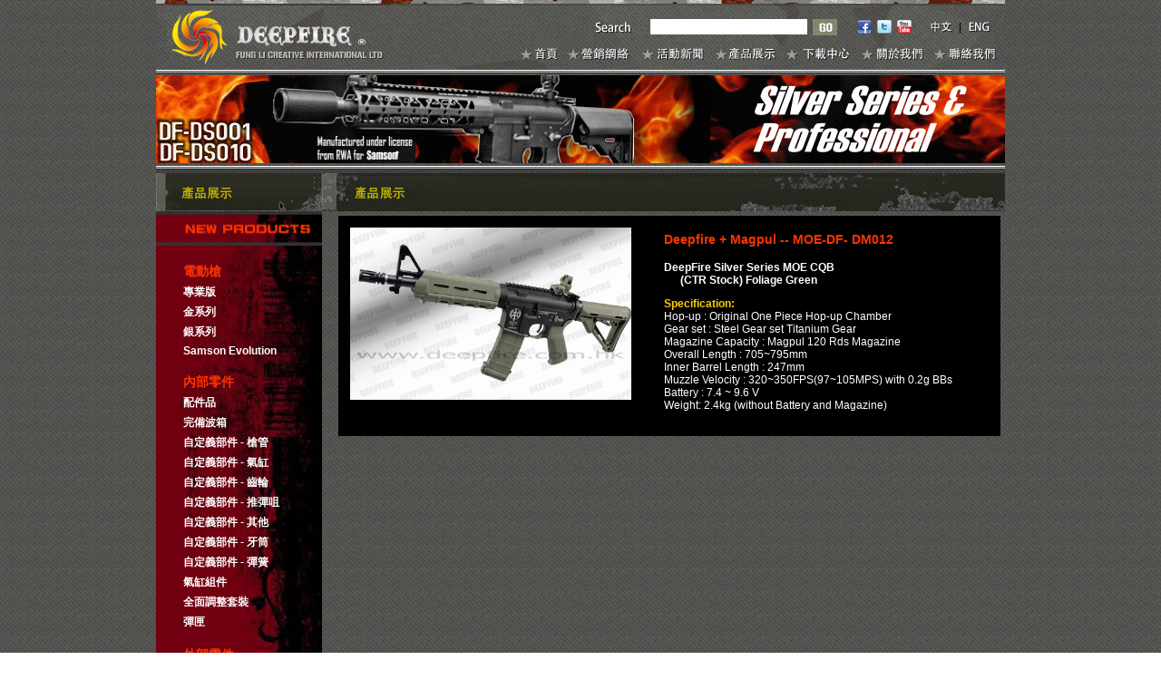

--- FILE ---
content_type: text/html; Charset=utf-8
request_url: http://deepfire.com.hk/cn_ProductContent.asp?ProductID=102
body_size: 11435
content:

<!DOCTYPE html PUBLIC "-//W3C//DTD XHTML 1.0 Transitional//EN" "http://www.w3.org/TR/xhtml1/DTD/xhtml1-transitional.dtd">
<html xmlns="http://www.w3.org/1999/xhtml">
<head>
<meta http-equiv="Content-Type" content="text/html; charset=utf-8" />
<title>Fung Li Creative International Ltd</title>

<!--[if lt IE 7]>
<script defer type="text/javascript" src="js/pngfix.js"></script>
<![endif]-->
<link href="images/css.css" rel="stylesheet" type="text/css" />
<style type="text/css">
<!--
.STYLE1 {
	color: #FF3300;
	margin-left: -30px;
	font-family: Arial, Helvetica, sans-serif;
	font-size: 14px;
	font-style: normal;
	font-weight: bold;
}
.STYLE2 {font-size: 14px}
body {
	margin-top: 0px;
}
-->
</style>
<script type="text/javascript" src="jquery1.min.js"></script>
<script type="text/javascript" src="imgbox/jquery.imgbox.pack.js"></script>
<link rel="stylesheet" href="imgbox/imgbox.css" />

	<script type="text/javascript">
		$(document).ready(function() {
			$("#example1-1").imgbox();

			$("#example1-2").imgbox({
			    'zoomOpacity'	: true,
				'alignment'		: 'center'
			});

			$("#example1-3").imgbox({
				'speedIn'		: 0,
				'speedOut'		: 0
			});

			$("#example2-1, #example2-2").imgbox({
				'speedIn'		: 0,
				'speedOut'		: 0,
				'alignment'		: 'center',
				'overlayShow'	: true,
				'allowMultiple'	: false
			});
		});
</script>
</head>

<body>

<div class=" main">
  <div class="main"> <img src="images/line_0.gif" width="936" height="4" />
      <div class="top">
        <table width="100%" border="0" cellspacing="0" cellpadding="0">
          <tr>
		  
            <td width="29%" align="center"><a href="cn_index.asp"><img src="UPFILE/WebPic/logo.png" width="245" height="73" /></a></td>
            <td width="71%"><table border="0" align="right" cellpadding="0" cellspacing="6" class="toplink">
                <tr>
                  <td height="29"><img src="images/search.png" width="57" height="18" /></td>
                  <form name="form1" id="form1" action="cn_Products.asp" method="get"><td>
					<table border="0" cellpadding="0" cellspacing="6" class="toplink">
						<tr>
							<td><input name="title" type="text" class="search" id="title" /></td>
							<td><input type="image" src="images/search_btn.png" width="27" height="18"/></td>
						</tr>
					</table> 
				</td> 
				</form>
				  
                  <td><a href="http://www.facebook.com/pages/Deep-Fire/216196891928" target="_blank"><img src="images/ico_facebook.png" width="16" height="16" border="0" /></a></td>
                  <td><a href="https://twitter.com/#!/HK_DeepFire" target="_blank"><img src="images/ico_twiter.png" width="16" height="16" /></a></td>
                  <td><a href="http://www.youtube.com/user/thefungli" target="_blank"><img src="images/ico_youtube.png" width="16" height="16" /></a></td>
                  <td width="40" align="right"><a href="cn_Products.asp"><img src="images/ico_cn.png" width="26" height="17" border="0" /></a></td>
                  <td>|</td>
                  <td><a href="Products.asp"><img src="images/ico_en.png" width="26" height="17" border="0" /></a></td>
                </tr>
              </table>
      <ul class="cnmenu">
        <li><a href="cn_index.asp"><img src="images/cnmenu_1_off.png" width="44" height="18" onmouseover="this.src=this.src.replace('_off.','_on.')"submenu04.style.display='block'" onmouseout="this.src=this.src.replace('_on.','_off.')"/></a></li>
        <li><a href="cn_Distributor.asp"><img src="images/cnmenu_2_off.png" width="73" height="18" onmouseover="this.src=this.src.replace('_off.','_on.')"submenu04.style.display='block'" onmouseout="this.src=this.src.replace('_on.','_off.')"/></a></li>
        <li><a href="cn_News.asp"><img src="images/cnmenu_3_off.png" width="73" height="18" onmouseover="this.src=this.src.replace('_off.','_on.')" submenu04.style.display='block'"onmouseout="this.src=this.src.replace('_on.','_off.')"/></a></li>
        <li><a href="cn_Products.asp"><img src="images/cnmenu_4_off.png" name="image1"  width="71" height="18" id="image1"  onmouseover="this.src=this.src.replace('_off.','_on.');submenu04.style.display='block'" onmouseout="this.src=this.src.replace('_on.','_off.');"/></a><div id="submenu04" style="z-index:222; position:absolute; display:none; cursor:pointer; "><a href="cn_NewProduct.asp"><img src="images/cn_bainew.png"  height="15" onmouseover="this.src='images/cn_hongnew.png'" onmouseout="this.src='images/cn_bainew.png';submenu04.style.display='none';"/></a></div></li>
        <li><a href="cn_Downloads.asp"><img src="images/cnmenu_5_off.png" width="74" height="18" onmouseover="this.src=this.src.replace('_off.','_on.')" submenu04.style.display='block'"onmouseout="this.src=this.src.replace('_on.','_off.')"/></a></li>
        <li><a href="cn_about.asp"><img src="images/cnmenu_6_off.png" width="73" height="18" onmouseover="this.src=this.src.replace('_off.','_on.')"submenu04.style.display='block'" onmouseout="this.src=this.src.replace('_on.','_off.')"/></a></li>
        <li><a href="cn_Contact.asp"><img src="images/cnmenu_7_off.png" width="72" height="18" border="0" onmouseover="this.src=this.src.replace('_off.','_on.')"" onmouseout="this.src=this.src.replace('_on.','_off.')"submenu04.style.display='block'/></a></li>
              </ul></td>
          </tr>
        </table>
      </div>
  </div>
<img src="images/line_1.gif" width="936" height="6" />
</div>

<div class=" main">
<table width="100%" border="0" cellspacing="0" cellpadding="0">
  <tr>
  
    <td height="100" valign="top"><img src="UPFILE/WebPic/S-1.gif" width="286" height="97" /></td>
    <td align="right" valign="top"><img src="UPFILE/WebPic/S-2.gif" width="325" height="97" /></td>
    <td align="right" valign="top"><img src="UPFILE/WebPic/SAMSON-3.gif" width="325" height="97" /></td>
  </tr>
</table>
</div>
<div class="main"><img src="images/line_3.gif" width="936" height="8" /></div>
<table width="939" border="0" cellpadding="0" cellspacing="0" class="main">
  <tr>
    <td width="183"><img src="images/cntype_t.gif" width="183" height="42" /></td>
    <td width="756"><img src="images/cn_products.gif" width="753" height="42" /></td>
  </tr>
</table>
<table width="936" border="0" align="center" cellpadding="0" cellspacing="0">
  <tr>
    <td width="183"><table width="21%" height="788" border="0" cellpadding="0" cellspacing="0" class="beijingda">
      <tr>
        <td height="42" valign="top"><img src="images/NEW.gif" width="183" height="38" border="0" usemap="#Map" />
            <map name="Map" id="Map">
              <area shape="rect" coords="25,11,160,34" href="cn_NewProduct.asp" />
          </map></td>
      </tr>
      <tr>
        <td height="702" valign="top"><ul id="nav">
                    
					<li class="AGE1">電動槍</li>
					
					<li><a href="cn_ProductsAge.asp?ClassTwoID=27">專業版</a></li>
					
					<li><a href="cn_ProductsAge.asp?ClassTwoID=28">金系列</a></li>
					
					<li><a href="cn_ProductsAge.asp?ClassTwoID=29">銀系列</a></li>
					
					<li><a href="cn_ProductsAge.asp?ClassTwoID=62">Samson Evolution</a></li>
					
					<br />
					
					<li class="AGE1">內部零件</li>
					
					<li><a href="cn_ProductsAge.asp?ClassTwoID=59">配件品</a></li>
					
					<li><a href="cn_ProductsAge.asp?ClassTwoID=39">完備波箱</a></li>
					
					<li><a href="cn_ProductsAge.asp?ClassTwoID=32">自定義部件 - 槍管</a></li>
					
					<li><a href="cn_ProductsAge.asp?ClassTwoID=35">自定義部件 - 氣缸</a></li>
					
					<li><a href="cn_ProductsAge.asp?ClassTwoID=33">自定義部件 - 齒輪</a></li>
					
					<li><a href="cn_ProductsAge.asp?ClassTwoID=36">自定義部件 - 推彈咀</a></li>
					
					<li><a href="cn_ProductsAge.asp?ClassTwoID=37">自定義部件 - 其他</a></li>
					
					<li><a href="cn_ProductsAge.asp?ClassTwoID=34">自定義部件 - 牙筒</a></li>
					
					<li><a href="cn_ProductsAge.asp?ClassTwoID=56">自定義部件 - 彈簧</a></li>
					
					<li><a href="cn_ProductsAge.asp?ClassTwoID=31">氣缸組件</a></li>
					
					<li><a href="cn_ProductsAge.asp?ClassTwoID=30">全面調整套裝</a></li>
					
					<li><a href="cn_ProductsAge.asp?ClassTwoID=38">彈匣</a></li>
					
					<br />
					
					<li class="AGE1">外部零件</li>
					
					<li><a href="cn_ProductsAge.asp?ClassTwoID=40">配件品</a></li>
					
					<br />
					
					<li class="AGE1">其他</li>
					
					<li><a href="cn_ProductsAge.asp?ClassTwoID=42">自定義部件 - 其他</a></li>
					
					<li><a href="cn_ProductsAge.asp?ClassTwoID=41">其他配件</a></li>
					
					<li><a href="cn_ProductsAge.asp?ClassTwoID=44">特殊武器</a></li>
					
					<br />
					
					<li class="AGE1">手槍</li>
					
					<li><a href="cn_ProductsAge.asp?ClassTwoID=61">配件</a></li>
					
					<br />
					
					<li class="AGE1">新產品</li>
					
					<li><a href="cn_ProductsAge.asp?ClassTwoID=58">AT4</a></li>
					
					<br />
					
					</li>
          <li></li>
        </ul></td>
      </tr>
    </table></td>
    <td width="753" valign="top"><table width="740" border="0" align="right" cellpadding="10" cellspacing="5">
      <tr>
        <td width="716" class="hei123">
		
		
		<table width="710" border="0" align="center">
            <tr>
              <td width="314" rowspan="3" valign="top"><a id="example2-2" href="UPFILE/ProductPic/MOE-DF-DM012&30-S.jpg" onclick="OpenFullSizeWindow(this.href,'','');return false"><img src="UPFILE/ProductPic/MOE-DF-DM012&30-S.jpg" width="310" height="190" /></a></td>
              <td width="24" height="21" valign="middle">&nbsp;&nbsp;&nbsp;&nbsp;&nbsp;                </td>
              <td width="358" height="20" valign="bottom" class="AGE1">Deepfire + Magpul -- MOE-DF- DM012</td>
            </tr>
            <tr>
              <td width="20" height="167" valign="middle">&nbsp;&nbsp;&nbsp;&nbsp;&nbsp;</td>
              <td valign="top"><P align=left><STRONG>DeepFire&nbsp;Silver Series MOE CQB<BR>&nbsp;&nbsp;&nbsp;&nbsp;&nbsp;&nbsp;(CTR Stock) Foliage Green</STRONG></P>
<P align=left><FONT color=#ffcc00><STRONG>Specification:</STRONG><BR></FONT>Hop-up : Original One Piece Hop-up Chamber<BR>Gear set : Steel Gear set Titanium Gear<BR>Magazine Capacity : Magpul 120 Rds Magazine<BR>Overall Length : 705~795mm<BR>Inner Barrel Length : 247mm<BR>Muzzle Velocity : 320~350FPS(97~105MPS) with 0.2g BBs<BR>Battery : 7.4 ~ 9.6 V<BR>Weight: 2.4kg (without Battery and Magazine)</P></td>
            </tr>
            <tr>            </tr>
        </table>		
		</td>
      </tr>
    </table>
    </td>
  </tr>
</table>
<div class="main"><div class="line"></div>
<table width="100%" border="0" cellpadding="0" cellspacing="0" class="cnfoot">
    <tr>
      <td width="30%" align="center">Copyright © 2011 Fung Li Creative International Ltd</td>
      <td width="70%" align="right"><a href="cn_index.asp">首頁</a> : <a href="cn_Distributor.asp">營銷網絡</a> : <a href="cn_News.asp">活動新聞</a> : <a href="cn_Products.asp">產品展示</a> : <a href="cn_Downloads.asp">下載中心</a> : <a href="cn_about.asp">關於我們</a> : <a href="cn_Contact.asp">聯絡我們</a></td>
    </tr>
  </table>
</div>
</body>
</html>

--- FILE ---
content_type: text/css
request_url: http://deepfire.com.hk/images/css.css
body_size: 5199
content:
@charset "utf-8";
body {
	background-image: url(bg.gif);
	margin-top:0;
	font-size:12px;
	font-family:Arial, Helvetica, sans-serif;
}

.STYLE1 {color: #979793}

.beijingda {
	font-family: Arial, Helvetica, sans-serif;
	font-size: 12px;
	color: #FFFFFF;
	background: url(homenews_bg2.jpg);
	text-decoration: none;
	}
.chuti {
	font-size: 14px;
	font-weight: bold;
	color: #FFFFFF;
}


.beijingda a{
    font-family: Arial, Helvetica, sans-serif;
	font-size: 12px;
	color: #FFFFFF
}
.contact {
	font-family: Arial, Helvetica, sans-serif;
	font-size: 12px;
	color: #FFFFFF;
	font-weight: normal;
	
}

.hei123 {
	font-size: 12px;
	color: #FFFFFF;
	background-color: #000000;
	border-left: 30;
}
.hei123 a{
	font-size: 12px;
	font-style: normal;
	color: #FFFFFF;
	text-decoration: none;
}
.hei123 a:hover{
	font-size: 12px;
	font-style: normal;
	color: #FFFFFF;
	text-decoration: none;
}
.AGE1 {
	font-size: 14px;
	font-weight: bold;
	color: #FF3300;
	font-family: Arial, Helvetica, sans-serif;
}

.writezi {
	font-size: 14px;
	font-weight: bold;
	color: #FFFFFF;
	text-decoration: underline;
}

ul,li{ padding:0; margin:0; list-style-type:none;}
.clear{ clear:both;}
.subox1 {
	font-size: 12px;
	font-family: Arial, Helvetica, sans-serif;
	color: #FFFFFF;
}

img{
	border:0;
}
a{
	color:#979793;
	margin: auto;
}

.main{ width:936px; margin:0 auto;}
.slideshow { height:192px; width:936px; margin:0 auto; overflow:hidden;}
.top{ background: url(top_bg.jpg) no-repeat;}
.toplink{ margin-right:10px;}
.search{ background:#fff; border:0; color:#333; font-family:Arial, Helvetica, sans-serif;}

.menu{ clear:both; margin-top:20px;}
.menu li{ float:left; margin-left:8px;}

.cnmenu{ clear:both; margin:20px 0 0 120px;}
.bianju {
	font-size: 12px;
	color: #FFFFFF;
	font-style: normal;
	font-weight: normal;
}
.bianju a{
	font-size: 12px;
	font-style: normal;
	color: #FFFFFF;
	text-decoration: none;
}
.bianju a:hover{
	font-size: 12px;
	font-style: normal;
	color: #FFFFFF;
	text-decoration: none;
}

.cnmenu li{ float:left; margin-left:8px;}

.center{ padding-left:6px; }
.newsevent{
	height:300px;
	background-image: url(homenews_bg1.jpg);
}

.content{ padding:10px;height:290px; }
.content a{ text-decoration:underline;}
.news_pro{ background:url(news_pro_bg.gif) no-repeat; }
.date{ display:block; color:#d2d4d2;}
.newsline{ background:url(small_line.gif) repeat-x ; height:3px;}

.homeabout{ background:url(homeabout_bg.jpg) no-repeat; height:121px;}
.homeabout .txt{ padding:20px 18px 0 160px;}
.homeabout .txt p{ padding:0; margin:0;}
.welcome{ margin-bottom:10px;}

.newproducts{ background:url(newproducts_bg.gif); height:185px;}
.box{ padding:10px;}
.subbox{
	background:url(sub_bg.gif);
	font-size: 12px;
	font-family: Arial, Helvetica, sans-serif;
	color: #FFFFFF;
	font-weight: normal;
	text-decoration: none; 
	}

.homeocntact{ background:url(home_contact_bg.gif) no-repeat;}

.start{
	background:url(start.png ) no-repeat 5px 3px;
	padding-left:20px;
	margin-top: 0px;
	margin-right: 0px;
	margin-bottom: 0;
}
.start a{ color:#CCC;}

.contact_start{
	background:url(start.png) no-repeat 10px 8px;
	padding-left:26px;
	color:#d2d4d2;
	font-style: normal;
	text-decoration: none;
}
.contact_start a{		
	color:#d2d4d2;
	font-style: normal;
	text-decoration: none;
}
.startul{ margin:10px 0 0 15px}
.startul li{ background:url(start.png) no-repeat 10px 2px; padding-left:26px; margin-bottom:10px;}
.startul li a{ color:#d2d4d2;}
.yelow {
	font-family: Arial, Helvetica, sans-serif;
	font-size: 14px;
	font-weight: bold;
	color: #FFFF33;
	margin-top: 15px;
	margin-right: 0;
	margin-bottom: 15px;
	margin-left: 0px;
}

.aproh {
	font-family: Arial, Helvetica, sans-serif;
	font-size: 14px;
	font-style: normal;
	font-weight: bold;
	color: #FF3300;
}


.line{ background:url(line_5.gif) repeat-x 0 5px; height:15px;}
.title{ display:block; margin-bottom:15px;}

.producttype{ background:url(homenews_bg.jpg);}

.foot{ font-size:11px; margin:10px 0 20px 0; color:#FFF;}
.foot a{ color:#FFF;}

.cnfoot{ font-size:12px; margin:10px 0 20px 0; color:#FFF;}
.cnfoot a{ color:#FFF;}

.newslist{
	height:960px;
	overflow:auto;
	margin-top: 0;
	margin-right: 5px;
	margin-bottom: 10px;
	margin-left: 5px;
}
.newslist li{ background:#111; color:#ccc; margin-bottom:6px;}
.newslist li a{ color:#FFF;}

.newstxt{ color:#ccc; padding:0 5px; height:230px; overflow:auto;
scrollbar-face-color:#d7d6d9;
scrollbar-highlight-color:#d7d6d9;
scrollbar-3dlight-color:#666666;
scrollbar-darkshadow-color:#666666;
scrollbar-shadow-color:#ffffff;
scrollbar-arrow-color:#333333;
scrollbar-track-color:#333333;

 }
.newst{ font-size:14px; font-weight:bold; display:block;}  


#nav{ margin:15px 0 15px 30px; font-size:12px;}
#nav a{ color:#FFFFFF;}
#nav li{
	margin-bottom:5px;
	text-decoration: none;
}
#nav li a{
	font-weight:bold;
	text-decoration: none;
}
#nav li ul{ margin-bottom:15px;}
#nav li ul li{ margin-bottom:auto;}
#nav li ul li a{ font-weight:normal; font-size:12px;}
S


--- FILE ---
content_type: text/css
request_url: http://deepfire.com.hk/imgbox/imgbox.css
body_size: 1973
content:
#imgbox-loading {
	position: absolute;
	top: 0;
	left: 0;
	background: url('imgbox-spinner.gif') center center no-repeat;
	cursor: pointer;
	display: none;
	z-index: 90;
}

#imgbox-loading div {
	background: #FFF;
	width: 100%;
	height : 100%;
}

#imgbox-overlay {
	position: absolute;
	top: 0;
	left: 0;
	width: 100%;
	height: 100%;
	background: #000;
	display: none;
	z-index: 80;
}

.imgbox-wrap {
	position: absolute;
	top: 0;
	left: 0;
	background: #FFF;
	display: none;
	z-index: 90;
}

.imgbox-img {
	padding: 0;
	margin: 0;
	border: none;
	width: 100%;
	height: 100%;
	vertical-align: top;
}

.imgbox-close {
	position: absolute;
	top: -15px;
	right: -15px;
	height: 30px;
	width: 30px;
	background: url('imgbox-close.png') top left no-repeat;
	cursor: pointer;
	outline: none;
}

.imgbox-title {
	padding-top: 10px;
	font-size: 11px;
	text-align: center;
	font-family: Arial;
	color: #333;
	display: none;
}

.imgbox-bg-wrap {
	position: absolute;
	padding: 0;
	margin: 0;
	display: none;
}

.imgbox-bg {
	position: absolute;
	width: 10px;
	height: 10px;
}

.imgbox-bg-n {
	left: 0;
	top: -20px;
	width: 100%;
	background: url(imgbox-bg-n.png) repeat-x;
}

.imgbox-bg-ne {
	right: -20px;
	top: -20px;
	background: url(imgbox-bg-ne.png) no-repeat;
}

.imgbox-bg-e {
	right: -20px;
	top: 0;
	height: 100%;
	background: url(imgbox-bg-e.png) repeat-y;
}

.imgbox-bg-se {
	right: -20px;
	bottom: -20px;
	background: url(imgbox-bg-se.png) no-repeat;
}

.imgbox-bg-s {
	left: 0;
	bottom: -20px;
	width: 100%;
	background: url(imgbox-bg-s.png) repeat-x;
}

.imgbox-bg-sw {
	left: -20px;
	bottom: -20px;
	background: url(imgbox-bg-sw.png) no-repeat;
}

.imgbox-bg-w {
	left: -20px;
	top: 0;
	height: 100%;
	background: url(imgbox-bg-w.png) repeat-y;
}

.imgbox-bg-nw {
	left: -20px;
	top: -20px;
	background: url(imgbox-bg-nw.png) no-repeat;
}
